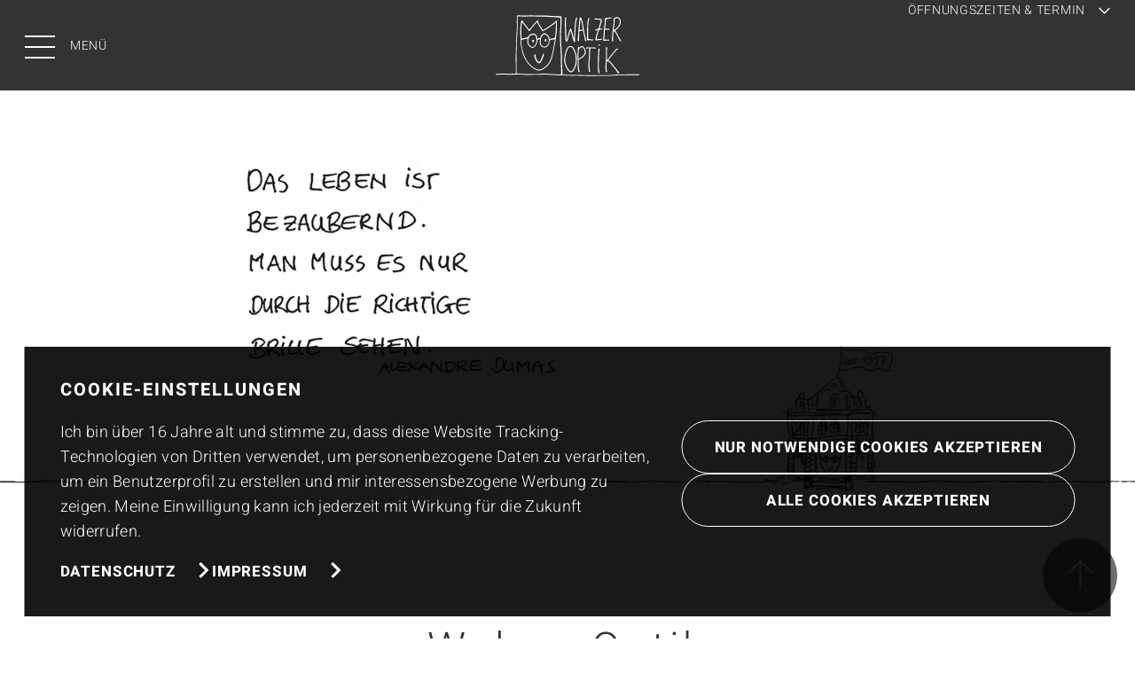

--- FILE ---
content_type: text/html; charset=UTF-8
request_url: https://www.walzer-optik.de/ueber-uns
body_size: 6992
content:
<!doctype html>
<html lang="de">
<head>
<meta charset="UTF-8">
<title>Walzer Optik - Das ist Walzer Optik</title>
<script type="application/ld+json">
{
  "@context": "https://schema.org",
  "@type": "Optician",
  "name": "Walzer Optik",
  "description": "",
  "address": {
	"@type": "PostalAddress",
	"streetAddress": "Wassertorstraße 23",
	"addressLocality": "Isny im Allgäu",
	"addressRegion": "",
	"postalCode": "88316",
	"addressCountry": "DE"
  },
  "geo": {
	"@type": "GeoCoordinates",
	"latitude": 47.6932895,
	"longitude": 10.0402239
  },
  "url": "http://www.walzer-optik.de",
  "telephone": "",
  "openingHoursSpecification": [{"@type":"OpeningHoursSpecification","@dayOfWeek":"Monday","opens":"9:00","closes":"18:00"},{"@type":"OpeningHoursSpecification","@dayOfWeek":"Tuesday","opens":"9:00","closes":"18:00"},{"@type":"OpeningHoursSpecification","@dayOfWeek":"Wednesday","opens":"9:00","closes":"18:00"},{"@type":"OpeningHoursSpecification","@dayOfWeek":"Thursday","opens":"9:00","closes":"18:00"},{"@type":"OpeningHoursSpecification","@dayOfWeek":"Friday","opens":"9:00","closes":"18:00"},{"@type":"OpeningHoursSpecification","@dayOfWeek":"Saturday","opens":"9:00","closes":"13:00"}]
}
</script>
<link rel="shortcut icon" href="favicon.ico" type="image/x-icon">
<link rel="icon" href="favicon.ico" type="image/x-icon">
<meta name="description" content="Walzer Optik: Wir erfüllen Brillenträume. Unsere Augenoptiker beraten Sie freundlich und kompetent">
<meta name="keywords" content="">
<meta name="viewport" content="width=device-width, initial-scale=1">
<script>
			var template_queue = [];
			var cookie_banner = {show: true};
		</script>
<style>
			:root {
				--primary-color: #333333;
				--secondary-color: #6e6e6e;
				--text-transform-value: none;
				--text-color: #333333;
				--text-color-on-primary-color: #ffffff;
				--text-color-on-secondary-color: #ffffff;
			}
		</style>
<!-- Copyright (c) 2000-2021 etracker GmbH. All rights reserved. -->
<!-- This material may not be reproduced, displayed, modified or distributed -->
<!-- without the express prior written permission of the copyright holder. -->
<!-- etracker tracklet 5.0 -->
<script type="text/javascript">
var et_pagename = "Walzer Optik - Das ist Walzer Optik";
var et_areas = "Über uns";
</script>
<script id="_etLoader" type="text/javascript" charset="UTF-8" data-block-cookies="true" data-respect-dnt="true" data-secure-code="jD3IPK" src="//code.etracker.com/code/e.js" async></script>
<!-- etracker tracklet 5.0 end -->
<link type="text/css" rel="stylesheet" media="screen" href="dist/main.css">
<link type="text/css" rel="stylesheet" media="screen" href="dist/font.css">
</head>
<body>
<header id="menu" data-logo-centered>
<div class="skip-links">
<a role="button" class="button tertiary skip-link" aria-label="Zum Hauptinhalt springen" href="#main" tabindex="0">
Zum Hauptinhalt springen
<svg aria-hidden="true" version="1.1" xmlns="http://www.w3.org/2000/svg" xmlns:xlink="http://www.w3.org/1999/xlink" x="0px" y="0px" width="17.8px" height="17.8px" viewBox="0 0 17.8 17.8" xml:space="preserve">
<path fill="none" stroke-width="3" d="M7.8,16.7l7.8-7.8L7.8,1.1"/>
</svg>
</a>
<a role="button" class="button tertiary skip-link" aria-label="Zu Kontakt & Öffnungszeiten" href="#footer" tabindex="0">
Zu Kontakt & Öffnungszeiten
<svg aria-hidden="true" version="1.1" xmlns="http://www.w3.org/2000/svg" xmlns:xlink="http://www.w3.org/1999/xlink" x="0px" y="0px" width="17.8px" height="17.8px" viewBox="0 0 17.8 17.8" xml:space="preserve">
<path fill="none" stroke-width="3" d="M7.8,16.7l7.8-7.8L7.8,1.1"/>
</svg>
</a>
</div>
<div class="buttons">
<button id="menu-toggle" class="menu-toggle" type="button" aria-expanded="false" aria-controls="main-navigation" aria-label="Menü öffnen">
<span class="burger-icon" aria-hidden="true">
<span class="line"></span>
<span class="line"></span>
<span class="line"></span>
</span>
<span class="menu-text">Menü</span>
</button>
<div class="logo"><a role="button" aria-label="Zur Startseite" href="/"><img src="content/logo_1860_img_1768385671_source.svg" width="100" alt="Logo von Walzer Optik" title="Walzer Optik"/></a></div>
<button id="appointment-toggle" type="button" aria-expanded="false" aria-label="Öffnungszeiten & Termin">
<span class="appointment-toggle-text">Öffnungszeiten & Termin</span>
<svg xmlns="http://www.w3.org/2000/svg" width="25.828" height="25.828" viewBox="0 0 25.828 25.828">
<path d="M9664.5,912.293v16.763h16.763" transform="translate(-7477.861 6200.598) rotate(-45)" fill="none" stroke="currentColor" stroke-width="3"/>
</svg>
</button>
</div>
<nav id="main-navigation" class="menu" aria-label="Hauptnavigation" hidden>
<div class="primary-navigation" aria-label="Primäre Navigation">
<ul>
<li><a href="/" tabindex="0">Startseite</a></li>
<li><a href="optometrie">Optometrie</a></li>
<li><a href="brillenstyle">Brillenstyle</a></li>
<li><a href="brillenglaeser">Brillengläser</a></li>
<li><a href="kontaktlinsen">Kontaktlinsen</a></li>
<li><a class="active" href="ueber-uns">Über uns</a></li>
<li><a href="service">Service</a></li>
<li><a target="_blank" href="https://www.wirhelfensehen.de">Wir helfen Sehen</a></li>
</ul>
</div>
<div class="secondary-navigation" aria-label="Sekundäre Navigation">
<ul>
</ul>
</div>
</nav>
</header>
<section class="content" id="main" tabindex="-1" data-headlines-centered data-square-buttons>
<article class="panorama-slider">
<div class="wrapper">
<div class="track">
<div class="slide">
<div class="image">
<picture>
<source srcset="content/article_266158_img_1657875575.webp" type="image/webp">
<source srcset="content/article_266158_img_1657875575_source.jpg" type="image/jpeg">
<img src="content/article_266158_img_1657875575_source.jpg" alt="" title=""/>
</picture>
</div>
<div class="image-mobile">
<picture>
<source srcset="content/article_266158_img_1657875575.webp" type="image/webp">
<source srcset="content/article_266158_img_1657875575_source.jpg" type="image/jpeg">
<img src="content/article_266158_img_1657875575_source.jpg" alt="" title=""/>
</picture>
</div>
</div>
</div>
</div>
<div class="controls">
<div class="buttons-wrapper">
<button class="slider-button prev" aria-label="Voriges Bild" disabled>
<svg version="1.1" xmlns="http://www.w3.org/2000/svg" xmlns:xlink="http://www.w3.org/1999/xlink" x="0px" y="0px" width="48px" height="48px" viewBox="0 0 48 48" style="enable-background:new 0 0 48 48;" xml:space="preserve">
<g transform="translate(-387 -516)">
<g transform="translate(695 2644) rotate(180)">
<g transform="translate(260 2080)">
<circle class="stroke-primary" fill="none" cx="24" cy="24" r="23.5"/>
<circle class="hover" opacity="0.5" cx="24" cy="24" r="24"/>
</g>
</g>
<g transform="translate(1504.5 2736) rotate(180)">
<path fill="none" class="stroke-primary" stroke-width="2" d="M1093.9,2207.2l11.3-11.3l-11.3-11.3"/>
<line fill="none" class="stroke-primary" stroke-width="2" x1="1105.2" y1="2195.9" x2="1080.5" y2="2195.9"/>
</g>
</g>
</svg>
</button>
<button class="slider-button pause" aria-label="Pause">
<svg version="1.1" xmlns="http://www.w3.org/2000/svg" xmlns:xlink="http://www.w3.org/1999/xlink" x="0px" y="0px" width="48px" height="48px" viewBox="0 0 48 48" style="enable-background:new 0 0 48 48;" xml:space="preserve">
<g transform="translate(-591 -516)">
<g transform="translate(-419 -1656)">
<g transform="translate(1318 4300) rotate(180)">
<g transform="translate(260 2080)">
<g transform="rotate(-90 24 24)">
<circle class="stroke-progress" cx="24" cy="24" r="23.5" fill="none" stroke-width="1.5" stroke-linecap="round" stroke-dasharray="147.65" stroke-dashoffset="147.65">
<animate class="panorama-slider-progress-animation" attributeName="stroke-dashoffset" from="147.65" to="0" dur="5s" begin="indefinite" repeatCount="1" restart="always" fill="freeze"/>
</circle>
</g>
<circle class="stroke-primary-pause" fill="none" cx="24" cy="24" r="23.5"/>
<circle class="hover" opacity="0.5" cx="24" cy="24" r="24"/>
</g>
</g>
</g>
<g transform="translate(8 -5207.5)" class="pause-symbol">
<line fill="none" class="stroke-primary" stroke-width="4" x1="612" y1="5757.5" x2="612" y2="5737.5"/>
<line fill="none" class="stroke-primary" stroke-width="4" x1="602" y1="5757.5" x2="602" y2="5737.5"/>
</g>
</g>
<g transform="translate(-727 -516)" class="play-symbol">
<path class="fill-primary" d="M760,540.5l-15,8.5v-17L760,540.5z"/>
</g>
</svg>
</button>
<button class="slider-button next" aria-label="Nächstes Bild">
<svg version="1.1" xmlns="http://www.w3.org/2000/svg" xmlns:xlink="http://www.w3.org/1999/xlink" x="0px" y="0px" width="48px" height="48px" viewBox="0 0 48 48" style="enable-background:new 0 0 48 48;" xml:space="preserve">
<g transform="rotate(180)">
<g transform="translate(-48 -48)">
<circle fill="none" class="stroke-primary" cx="24" cy="24" r="23.5"/>
<circle class="hover" opacity="0.5" cx="24" cy="24" r="24"/>
</g>
</g>
<g transform="translate(48, 48)">
<path fill="none" class="stroke-primary" stroke-width="2" d="M-23.6,-12.8l11.3-11.3l-11.3-11.3"/>
<line fill="none" class="stroke-primary" stroke-width="2" x1="-12.3" y1="-24.1" x2="-37" y2="-24.1"/>
</g>
</svg>
</button>
<div aria-live="polite" class="slider-counter"></div>
</div>
</div>
</article>
<article class="headline grid">
<div class="wrapper">
<h1>Walzer Optik<br><strong>25 Jahre Walzer Optik</strong></h1>
</div>
</article>
<article class="spacer" data-columns-swapped></article>
<article class="image-text grid">
<div class="image"><picture>
<source srcset="content/article_339212_img_1_1751890158.webp" type="image/webp">
<source srcset="content/article_339212_img_1_1751890158.jpg" type="image/jpeg">
<img src="content/article_339212_img_1_1751890158.jpg" alt="" title=""/>
</picture>
</div>
<div class="content">
<div class="text global-text "><p>25 Jahre gibt es WALZER OPTIK in der Alten Post in der Wassertorstraße schon und doch wirkt der Laden so, als wäre er gerade erst eröffnet worden. Und genau mit dieser Begeisterung der ersten Stunde werden Kunden hier auch empfangen.</p><p><br></p><p>„Wir lieben was wir tun!“ betont Sabine, wenn man sie nach dem Erfolgsrezept von Walzer Optik fragt. „Und wir haben einen hohen Anspruch an unsere Arbeit. Vom Erstkontakt zum Kunden bis zur Brillenübergabe wollen wir ein Wohlfühlerlebnis schaffen“.</p></div>
<div class="buttons">
<a role="button" class="button secondary" aria-label="25 Jahre Walzer Optik – Chronik" target="_blank" href="https://www.walzer-optik.de/start-mehr-infos-2">
25 Jahre Walzer Optik – Chronik
<svg aria-hidden="true" version="1.1" xmlns="http://www.w3.org/2000/svg" xmlns:xlink="http://www.w3.org/1999/xlink" x="0px" y="0px" width="17.8px" height="17.8px" viewBox="0 0 17.8 17.8" xml:space="preserve">
<path fill="none" stroke-width="3" d="M7.8,16.7l7.8-7.8L7.8,1.1"></path>
</svg>
</a>
<a role="button" class="button primary external-appointment-tool" aria-label="Jetzt Termin vereinbaren!" target="_blank" href="https://umami-view.app/apps/calendar/booking/c40734e5-666b-4446-a1fb-864120402f3e">
Jetzt Termin vereinbaren!
<svg aria-hidden="true" xmlns="http://www.w3.org/2000/svg" width="24.505" height="24.506" viewBox="0 0 24.505 24.506">
<path d="M0,22.041H9.615V0" transform="translate(16.646) rotate(45)" fill="none" stroke-width="3"></path>
</svg>
</a>
</div>
</div>
</article>
<article class="headline grid" data-color-swapped>
<div class="wrapper">
<h2><strong>Das Team von Walzer Optik</strong></h2>
</div>
</article>
<article class="spacer" data-columns-swapped data-layoutchanged></article>
<article class="three-images-slider" data-color-swapped>
<div class="wrapper">
<div class="track">
<div class="slide">
<div class="image">
<picture>
<source srcset="content/article_266166_img_1751891713.webp" type="image/webp">
<source srcset="content/article_266166_img_1751891713_source.jpg" type="image/jpeg">
<img src="content/article_266166_img_1751891713_source.jpg" alt="Rüdiger Walzer" title=""/>
</picture>
</div>
<h4><strong><strong>Rüdiger Walzer</strong></strong></h4>
<div class="text"><p>Augenoptikermeister, Optometrist, Geschäftsführung</p></div>
<div class="more">
</div>
</div>
<div class="slide">
<div class="image">
<picture>
<source srcset="content/article_266166_img_1751891742.webp" type="image/webp">
<source srcset="content/article_266166_img_1751891742_source.jpg" type="image/jpeg">
<img src="content/article_266166_img_1751891742_source.jpg" alt="Sabine Walzer" title=""/>
</picture>
</div>
<h4><strong><strong>Sabine Walzer<span class="ql-cursor">﻿</span></strong></strong></h4>
<div class="text"><p>Style-Beratung, Geschäftsführung</p></div>
<div class="more">
</div>
</div>
<div class="slide">
<div class="image">
<picture>
<source srcset="content/article_266166_img_1751891750.webp" type="image/webp">
<source srcset="content/article_266166_img_1751891750_source.jpg" type="image/jpeg">
<img src="content/article_266166_img_1751891750_source.jpg" alt="Angela Weiland" title=""/>
</picture>
</div>
<h4><strong><strong>Angela Weiland</strong></strong></h4>
<div class="text"><p>Augenoptikermeisterin</p></div>
<div class="more">
</div>
</div>
<div class="slide">
<div class="image">
<picture>
<source srcset="content/article_266166_img_1751891754.webp" type="image/webp">
<source srcset="content/article_266166_img_1751891754_source.jpg" type="image/jpeg">
<img src="content/article_266166_img_1751891754_source.jpg" alt="Sandra Riedel" title=""/>
</picture>
</div>
<h4><strong><strong>Sandra Riedel</strong></strong></h4>
<div class="text"><p>Augenoptikermeisterin</p></div>
<div class="more">
</div>
</div>
<div class="slide">
<div class="image">
<picture>
<source srcset="content/article_266166_img_1751891757.webp" type="image/webp">
<source srcset="content/article_266166_img_1751891757_source.jpg" type="image/jpeg">
<img src="content/article_266166_img_1751891757_source.jpg" alt="Julian Walzer" title=""/>
</picture>
</div>
<h4><strong><strong>Julian Walzer<span class="ql-cursor">﻿</span></strong></strong></h4>
<div class="text"><p>Augenoptikermeister, Optometrist, Geschäftsführung</p></div>
<div class="more">
</div>
</div>
<div class="slide">
<div class="image">
<picture>
<source srcset="content/article_266166_img_1751891764.webp" type="image/webp">
<source srcset="content/article_266166_img_1751891764_source.jpg" type="image/jpeg">
<img src="content/article_266166_img_1751891764_source.jpg" alt="Tamara Walzer" title=""/>
</picture>
</div>
<h4><strong><strong>Tamara Walzer</strong></strong></h4>
<div class="text"><p>Auszubildende und Sonnenschein</p></div>
<div class="more">
</div>
</div>
<div class="slide">
<div class="image">
<picture>
<source srcset="content/article_266166_img_1751891766.webp" type="image/webp">
<source srcset="content/article_266166_img_1751891766_source.jpg" type="image/jpeg">
<img src="content/article_266166_img_1751891766_source.jpg" alt="Lisa Walzer" title=""/>
</picture>
</div>
<h4><strong><strong>Lisa Walzer</strong></strong></h4>
<div class="text"><p>Empfangsdame, Marketing und Sonnenschein</p></div>
<div class="more">
</div>
</div>
<div class="slide">
<div class="image">
<picture>
<source srcset="content/article_266166_img_1759912958.webp" type="image/webp">
<source srcset="content/article_266166_img_1759912958_source.jpg" type="image/jpeg">
<img src="content/article_266166_img_1759912958_source.jpg" alt="" title=""/>
</picture>
</div>
<h4><strong><strong>Niclas Keil</strong></strong></h4>
<div class="text"><p>Auszubildender</p></div>
<div class="more">
</div>
</div>
</div>
</div>
<div class="controls">
<button class="slider-button prev" aria-label="Vorige Seite" disabled>
<svg version="1.1" xmlns="http://www.w3.org/2000/svg" xmlns:xlink="http://www.w3.org/1999/xlink" x="0px" y="0px" width="48px" height="48px" viewBox="0 0 48 48" style="enable-background:new 0 0 48 48;" xml:space="preserve">
<g transform="translate(-387 -516)">
<g transform="translate(695 2644) rotate(180)">
<g transform="translate(260 2080)">
<circle class="stroke-primary" fill="none" cx="24" cy="24" r="23.5"/>
<circle class="hover" opacity="0.5" cx="24" cy="24" r="24"/>
</g>
</g>
<g transform="translate(1504.5 2736) rotate(180)">
<path fill="none" class="stroke-primary" stroke-width="2" d="M1093.9,2207.2l11.3-11.3l-11.3-11.3"/>
<line fill="none" class="stroke-primary" stroke-width="2" x1="1105.2" y1="2195.9" x2="1080.5" y2="2195.9"/>
</g>
</g>
</svg>
</button>
<button class="slider-button next" aria-label="Nächste Seite">
<svg version="1.1" xmlns="http://www.w3.org/2000/svg" xmlns:xlink="http://www.w3.org/1999/xlink" x="0px" y="0px" width="48px" height="48px" viewBox="0 0 48 48" style="enable-background:new 0 0 48 48;" xml:space="preserve">
<g transform="rotate(180)">
<g transform="translate(-48 -48)">
<circle fill="none" class="stroke-primary" cx="24" cy="24" r="23.5"/>
<circle class="hover" opacity="0.5" cx="24" cy="24" r="24"/>
</g>
</g>
<g transform="translate(48, 48)">
<path fill="none" class="stroke-primary" stroke-width="2" d="M-23.6,-12.8l11.3-11.3l-11.3-11.3"/>
<line fill="none" class="stroke-primary" stroke-width="2" x1="-12.3" y1="-24.1" x2="-37" y2="-24.1"/>
</g>
</svg>
</button>
</div>
</article>
<article class="spacer" data-columns-swapped data-layoutchanged></article>
<article class="headline grid">
<div class="wrapper">
<h2><strong>Impressionen:</strong></h2>
</div>
</article>
<article class="spacer" data-columns-swapped></article>
<article class="three-images grid">
<div class="image">
<picture>
<source srcset="content/article_267175_img_1.webp" type="image/webp">
<source srcset="content/article_267175_img_1_source.jpg" type="image/jpeg">
<img src="content/article_267175_img_1_source.jpg" alt="" title=""/>
</picture>
</div>
<div class="image">
<picture>
<source srcset="content/article_267175_img_2.webp" type="image/webp">
<source srcset="content/article_267175_img_2_source.jpg" type="image/jpeg">
<img src="content/article_267175_img_2_source.jpg" alt="" title=""/>
</picture>
</div>
<div class="image big">
<picture>
<source srcset="content/article_267175_img_3.webp" type="image/webp">
<source srcset="content/article_267175_img_3_source.jpg" type="image/jpeg">
<img src="content/article_267175_img_3_source.jpg" alt="" title=""/>
</picture>
</div>
</article>
<article class="two-columns grid">
<div class="col">
<div class="image"><picture>
<source srcset="content/article_267176_img_1.webp" type="image/webp">
<source srcset="content/article_267176_img_1_source.jpg" type="image/jpeg">
<img src="content/article_267176_img_1_source.jpg" alt="" title=""/>
</picture>
</div>
<div class="text global-text "></div>
<div class="more-button">
</div>
</div>
<div class="col">
<div class="image"><picture>
<source srcset="content/article_267176_img_2.webp" type="image/webp">
<source srcset="content/article_267176_img_2_source.jpg" type="image/jpeg">
<img src="content/article_267176_img_2_source.jpg" alt="" title=""/>
</picture>
</div>
<div class="text global-text "></div>
<div class="more-button">
</div>
</div>
</article>
<article class="headline grid">
<div class="wrapper">
<h2><strong>Sehen Sie sich ruhig um!</strong></h2>
</div>
</article>
<article class="spacer" data-columns-swapped></article>
<article class="headline grid">
<div class="wrapper">
<h2>WIR HELFEN SEHEN<br><strong>Unser Spendenprojekt</strong></h2>
</div>
</article>
<article class="spacer" data-columns-swapped></article>
<article class="text grid">
<div class="wrapper global-text "><p class="ql-align-center">Gutes Sehen ist die Grundlage für Bildung und Weiterentwicklung. Die Idee einen Verein zu gründen entstand aus der Überzeugung Menschen helfen zu wollen, durch uneingeschränktes Sehen, ein eigenständiges Leben zu führen.</p><p class="ql-align-center">Es gibt Millionen von bedürftigen Menschen auf unserem Planeten, die aufgrund unkorrigierter Fehlsichtigkeiten oder unbehandelter Augenleiden dringend Hilfe benötigen.</p><p class="ql-align-center"><br></p><p class="ql-align-center">Wir wollen unseren Teil dazu beitragen!</p></div>
</article>
<article class="text grid">
<div class="wrapper global-text "><p class="ql-align-center">Unterstütze: „Wir helfen sehen“ jetzt!</p></div>
</article>
<article class="button grid" data-centered>
<div class="wrapper">
<a role="button" class="button primary" aria-label="JETZT SPENDEN" target="_blank" href="https://wirhelfensehen.de/">
JETZT SPENDEN
<svg aria-hidden="true" version="1.1" xmlns="http://www.w3.org/2000/svg" xmlns:xlink="http://www.w3.org/1999/xlink" x="0px" y="0px" width="17.8px" height="17.8px" viewBox="0 0 17.8 17.8" xml:space="preserve">
<path fill="none" stroke-width="3" d="M7.8,16.7l7.8-7.8L7.8,1.1"></path>
</svg>
</a>
</div>
</article>
<footer id="footer" tabindex="-1">
<div class="social-media grid">
<div class="social-media-wrapper">
<button id="scrollToTop" class="to-top" aria-label="Seite nach oben">
<svg version="1.1" xmlns="http://www.w3.org/2000/svg" xmlns:xlink="http://www.w3.org/1999/xlink" x="0px" y="0px" width="84px" height="84px" viewBox="0 0 84 84" style="enable-background:new 0 0 84 84;" xml:space="preserve">
<g transform="translate(-1167 -1826)">
<circle class="to-top-background" cx="1209" cy="1868" r="42"/>
<g transform="translate(1196 1898.696) rotate(-90)">
<path fill="none" stroke-width="2" class="to-top-arrow" d="M33.4,0l13.3,13.3L33.4,26.5"/>
<line fill="none" stroke-width="2" class="to-top-arrow" x1="46.7" y1="13.3" x2="15.1" y2="13.3"/>
</g>
</g>
</svg>
</button>
</div>
</div>
<div class="wrapper" id="footer-main">
<div class="inner grid">
<div class="title">Unser Team berät Sie gerne!</div>
<div class="stores">
<details open>
<summary>
<div class="title">
Walzer Optik
</div>
<div class="icon">
<svg xmlns="http://www.w3.org/2000/svg" width="26" height="26" viewBox="0 0 26 26">
<g transform="translate(1074.5 -1196) rotate(90)">
<line y2="26" transform="translate(1209 1048.5)" fill="none" stroke="currentColor" stroke-width="2"/>
<line y2="26" transform="translate(1222 1061.5) rotate(90)" fill="none" stroke="currentColor" stroke-width="2"/>
</g>
</svg>
</div>
</summary>
<div class="content">
<div class="address">
Wassertorstr. 23<br>
88316 Isny
<div class="phone-email">
<a href="tel:+497562912360" class="phone" aria-label="Jetzt anrufen">
<span class="icon">
<svg xmlns="http://www.w3.org/2000/svg" width="20.261" height="20.248" viewBox="0 0 20.261 20.248">
<g transform="translate(-1098.434 264.415)">
<path d="M17.627,31.054l-3.739-1.933a1.235,1.235,0,0,0-1.541.337l-1.373,1.76a13.933,13.933,0,0,1-3.529-2.586,13.643,13.643,0,0,1-2.613-3.59l1.741-1.358a1.235,1.235,0,0,0,.337-1.541L4.987,18.424a1.235,1.235,0,0,0-1.782-.46L.825,19.551A1.852,1.852,0,0,0,0,21.217,12.875,12.875,0,0,0,.29,23.345,17.627,17.627,0,0,0,4.982,31.1a17.632,17.632,0,0,0,7.751,4.692,12.769,12.769,0,0,0,2.136.284,1.851,1.851,0,0,0,1.678-.846L18.1,32.819a1.235,1.235,0,0,0-.471-1.765" transform="translate(1098.936 -280.745)" fill="none" stroke="currentColor" stroke-width="1"/>
<path d="M121.637,16.753A8.927,8.927,0,0,0,113.823,9" transform="translate(996.501 -272.86)" fill="none" stroke="currentColor" stroke-linecap="round" stroke-miterlimit="10" stroke-width="1"/>
<path d="M111.41,50.35a6.682,6.682,0,0,0-5.849-5.8" transform="translate(1004.047 -305.687)" fill="none" stroke="currentColor" stroke-linecap="round" stroke-miterlimit="10" stroke-width="1"/>
<path d="M104.977,83.421a4.006,4.006,0,0,0-3.506-3.479" transform="translate(1007.724 -338.37)" fill="none" stroke="currentColor" stroke-linecap="round" stroke-miterlimit="10" stroke-width="1"/>
</g>
</svg>
</span>
<span class="text"><span>07562 912360</span></span>
</a>
<a href="mailto:info@walzer-optik.de" class="email">
<span class="icon">
<svg version="1.1" xmlns="http://www.w3.org/2000/svg" xmlns:xlink="http://www.w3.org/1999/xlink" x="0px" y="0px" width="20px" height="15px" viewBox="0 0 20 15" style="enable-background:new 0 0 20 15;" xml:space="preserve">
<g transform="translate(-441 -1380)">
<g transform="translate(441 1380)">
<rect y="0" fill="none" width="20" height="15"/>
<rect x="0.5" y="0.5" fill="none" stroke="currentColor" width="19" height="14"/>
</g>
<path fill="none" stroke="currentColor" d="M441.5,1380.5l9.5,7.7l9.5-7.7"/>
</g>
</svg>
</span>
<span class="text"><span>info@walzer-optik.de</span></span>
</a>
</div>
</div>
<div class="opening-hours">
Montag: geschlossen<br/>
Dienstag – Freitag: 9:00 – 12:30 Uhr und 14:00 – 18:00 Uhr<br/>
Samstag: 09:00 – 13:00 Uhr
</div>
</div>
</details>
</div>
</div>
<div class="general-wrapper grid">
<div class="general">
<a href="impressum">Impressum</a>
<a href="datenschutz">Datenschutz</a>
<a href="barrierefreiheit">Barrierefreiheit</a>
</div>
</div>
</div>
</footer>
</section>
<div class="datepicker-overlay" aria-hidden="true"></div>
<div class="datepicker-container" role="dialog" aria-modal="true" aria-labelledby="datepickerTitle" tabindex="-1">
<div class="datepicker-header">
<button type="button" class="datepicker-close-btn" aria-label="Kalender schließen">
<svg xmlns="http://www.w3.org/2000/svg" width="25.456" height="25.456" viewBox="0 0 25.456 25.456">
<g transform="translate(1178.04 -1214.809) rotate(45)">
<line x2="34" transform="translate(27 1692)" fill="none" stroke="currentColor" stroke-width="2"/>
<line x2="34" transform="translate(44 1675) rotate(90)" fill="none" stroke="currentColor" stroke-width="2"/>
</g>
</svg>
</button>
</div>
<div class="datepicker-month-row">
<button type="button" class="prev-month" aria-label="Voriger Monat">
<span class="icon">
<svg xmlns="http://www.w3.org/2000/svg" width="15" height="26" viewBox="0 0 15 26">
<path d="M 13 1 L 2 12 l 11 11" fill="none" stroke="currentColor" stroke-width="3"/>
</svg>
</span>
<span class="text"></span>
</button>
<span id="datepickerTitle" class="current-month" aria-live="polite"></span>
<button type="button" class="next-month" aria-label="Nächster Monat">
<span class="text"></span>
<span class="icon">
<svg xmlns="http://www.w3.org/2000/svg" width="15" height="26" viewBox="0 0 15 26">
<path d="M 2 1 L 13 12 l -11 11" fill="none" stroke="currentColor" stroke-width="3"/>
</svg>
</span>
</button>
</div>
<table class="datepicker-weekdays">
<thead>
<tr>
<th>Mo</th><th>Di</th><th>Mi</th><th>Do</th><th>Fr</th><th>Sa</th><th>So</th>
</tr>
</thead>
</table>
<table class="datepicker-days" aria-label="Kalender">
<tbody></tbody>
</table>
<div class="datepicker-footer">
<button class="primary datepicker-accept-btn" aria-label="Ausgewähltes Datum übernehmen">
Übernehmen
<svg aria-hidden="true" xmlns="http://www.w3.org/2000/svg" width="24.505" height="24.506" viewBox="0 0 24.505 24.506">
<path d="M0,22.041H9.615V0" transform="translate(16.646) rotate(45)" fill="none" stroke-width="3"/>
</svg>
</button>
</div>
</div>
<div class="appointment-popup hidden">
<div class="appointment-popup-content">
<button id="closeAppointmentPopup" type="button" class="close" aria-label="Schließen" tabindex="0">
<svg xmlns="http://www.w3.org/2000/svg" width="25.456" height="25.456" viewBox="0 0 25.456 25.456" aria-hidden="true">
<g transform="translate(1178.04 -1214.809) rotate(45)">
<line x2="34" transform="translate(27 1692)" fill="none" stroke="#fff" stroke-width="2"/>
<line x2="34" transform="translate(44 1675) rotate(90)" fill="none" stroke="#fff" stroke-width="2"/>
</g>
</svg>
</button>
<article class="appointment grid" data-color-swapped>
<div class="headline">
<h3>Wir freuen uns auf Sie!</h3>
</div>
<div class="stores">
<details class="store" open data-store-id="118" data-blocked="290525,090625,031025,251225,261225,010126,030426,060426,010526,140526,250526,031026,251226,261226,010127,260327,290327,010527,060527,170527,031027,251227,261227,010124,290324,310324,010424,010524,090524,190524,200524,300524,031024,251224,261224,010125,180425,200425,210425,010525,080625,190625,050426,240526,040626" data-day-0="" data-day-1="" data-day-2="9,10,11,14,15,16,17" data-day-3="9,10,11,14,15,16,17" data-day-4="9,10,11,14,15,16,17" data-day-5="9,10,11,14,15,16,17" data-day-6="9,10,11" data-day-offset="3" data-reasons="" data-additional-reasons="0">
<summary>
<div class="title">
Walzer Optik
</div>
<div class="icon">
<svg xmlns="http://www.w3.org/2000/svg" width="26" height="26" viewBox="0 0 26 26">
<g transform="translate(1074.5 -1196) rotate(90)">
<line y2="26" transform="translate(1209 1048.5)" fill="none" stroke="currentColor" stroke-width="2"/>
<line y2="26" transform="translate(1222 1061.5) rotate(90)" fill="none" stroke="currentColor" stroke-width="2"/>
</g>
</svg>
</div>
</summary>
<div class="content">
<div class="opening-hours">
<div class="opening-hours-title">Öffnungszeiten</div>
<div class="opening-hours-content">Montag: geschlossen<br/>
Dienstag – Freitag: 9:00 – 12:30 Uhr und 14:00 – 18:00 Uhr<br/>
Samstag: 09:00 – 13:00 Uhr</div>
</div>
<div class="address">
<div class="address-title">Kontakt</div>
<div class="address-content">
Wassertorstr. 23<br>
88316 Isny
<div class="phone-email">
<a href="tel:+497562912360" class="phone" aria-label="Jetzt anrufen">
<span class="icon">
<svg xmlns="http://www.w3.org/2000/svg" width="20.261" height="20.248" viewBox="0 0 20.261 20.248">
<g transform="translate(-1098.434 264.415)">
<path d="M17.627,31.054l-3.739-1.933a1.235,1.235,0,0,0-1.541.337l-1.373,1.76a13.933,13.933,0,0,1-3.529-2.586,13.643,13.643,0,0,1-2.613-3.59l1.741-1.358a1.235,1.235,0,0,0,.337-1.541L4.987,18.424a1.235,1.235,0,0,0-1.782-.46L.825,19.551A1.852,1.852,0,0,0,0,21.217,12.875,12.875,0,0,0,.29,23.345,17.627,17.627,0,0,0,4.982,31.1a17.632,17.632,0,0,0,7.751,4.692,12.769,12.769,0,0,0,2.136.284,1.851,1.851,0,0,0,1.678-.846L18.1,32.819a1.235,1.235,0,0,0-.471-1.765" transform="translate(1098.936 -280.745)" fill="none" stroke="currentColor" stroke-width="1"/>
<path d="M121.637,16.753A8.927,8.927,0,0,0,113.823,9" transform="translate(996.501 -272.86)" fill="none" stroke="currentColor" stroke-linecap="round" stroke-miterlimit="10" stroke-width="1"/>
<path d="M111.41,50.35a6.682,6.682,0,0,0-5.849-5.8" transform="translate(1004.047 -305.687)" fill="none" stroke="currentColor" stroke-linecap="round" stroke-miterlimit="10" stroke-width="1"/>
<path d="M104.977,83.421a4.006,4.006,0,0,0-3.506-3.479" transform="translate(1007.724 -338.37)" fill="none" stroke="currentColor" stroke-linecap="round" stroke-miterlimit="10" stroke-width="1"/>
</g>
</svg>
</span>
<span class="text"><span>07562 912360</span></span>
</a>
<a href="mailto:info@walzer-optik.de" class="email">
<span class="icon">
<svg version="1.1" xmlns="http://www.w3.org/2000/svg" xmlns:xlink="http://www.w3.org/1999/xlink" x="0px" y="0px" width="20px" height="15px" viewBox="0 0 20 15" style="enable-background:new 0 0 20 15;" xml:space="preserve">
<g transform="translate(-441 -1380)">
<g transform="translate(441 1380)">
<rect y="0" fill="none" width="20" height="15"/>
<rect x="0.5" y="0.5" fill="none" stroke="currentColor" width="19" height="14"/>
</g>
<path fill="none" stroke="currentColor" d="M441.5,1380.5l9.5,7.7l9.5-7.7"/>
</g>
</svg>
</span>
<span class="text"><span>info@walzer-optik.de</span></span>
</a>
</div>
</div>
</div>
<div class="form">
<div class="step-1">
<a role="button" class="button primary" aria-label="Jetzt Termin vereinbaren!" target="_blank" href="https://umami-view.app/apps/calendar/booking/c40734e5-666b-4446-a1fb-864120402f3e">
Jetzt Termin vereinbaren!
<svg aria-hidden="true" version="1.1" xmlns="http://www.w3.org/2000/svg" xmlns:xlink="http://www.w3.org/1999/xlink" x="0px" y="0px" width="29px" height="29px" viewBox="0 0 29 29" style="enable-background:new 0 0 29 29;" xml:space="preserve" class="hover-clock">
<g transform="translate(-917 -1140.367)">
<g transform="translate(917 1140.367)">
<circle fill="none" stroke-width="2" cx="14.5" cy="14.5" r="13"></circle>
</g>
<path fill="none" stroke-width="2" d="M931.5,1144.4v11h6"></path>
</g>
</svg>
</a>
</div>
</div>
</div>
</details>
</div>
</article>
</div>
</div>
<div id="mobile-indicator"></div>
<style>
			header .wrapper nav ul li a.active, header .wrapper nav ul li a {
				white-space: nowrap;
			}
			header .wrapper {
		    grid-template-areas:
		        "logo phone appointment"
		        "logo spacer1 spacer2"
		        "logo nav nav"
		        "spacer3 nav nav";
			}
			header .wrapper .phone-button {
				grid-area: phone;
				display: flex;
				justify-content: flex-end;
			}
			header .wrapper .phone-button a{
			    text-decoration:none;
			    color:var(--main-color)
			}
			header .wrapper .phone-button a .btn{
				border: 2px solid #fff;
			    color: #fff;
			    width:90px;
			    height:30px;
			    line-height:28px;
			    text-align:center;
			    text-transform:uppercase;
			    font-size:14px;
			    transition:background .25s,color .25s
			}
			header .wrapper .phone-button a .btn:hover{
				background-color: #6e6e6e;
				color: #fff;
			}
			header .wrapper .appointment-button a .btn {
				border: 2px solid #fff;
				color: #fff;
			}
			header .wrapper .appointment-button a .btn:hover {
			    background-color: #6e6e6e;
			    color: #fff;
			}
			header .wrapper .info-text .content {

			}

			@media only screen and (max-width: 991.98px) {
					header .wrapper {
						grid-template-areas:
						        "logo phone appointment burger"
						        "nav nav nav nav";
					}
					header .wrapper nav {
						width: calc(100% + 80px);
					}
			}

			@media only screen and (max-width: 575.98px) {
				header .wrapper {
					grid-template-areas:
					        "logo logo phone burger"
					        "logo logo appointment burger"
					        "nav nav nav nav";
					grid-template-rows: auto auto auto
				}
				header .wrapper .phone-button {
					justify-content: flex-start;
					margin-bottom: 10px;
				}
			}

		</style>
<script type="text/javascript">
	$(document).ready(function() {
		$('header .wrapper .info-text .content').empty();
		$('<div class="phone-button"><a href="tel:+497562912360"><div class="btn">Anrufen</div></a></div>').insertAfter('.appointment-button');
	});
</script>
<script src="dist/jquery.js"></script>
<script src="dist/main.js"></script>
</body>
</html>


--- FILE ---
content_type: text/css
request_url: https://www.walzer-optik.de/dist/font.css
body_size: -137
content:
/* heebo-regular - latin */
@font-face {
  font-family: 'Heebo';
  font-style: normal;
  font-weight: 400;
  src: local(''),
       url('../fonts/heebo-v15-latin-300.woff2') format('woff2'),
       url('../fonts/heebo-v15-latin-300.woff') format('woff');
}
/* heebo-700 - latin */
@font-face {
  font-family: 'Heebo';
  font-style: normal;
  font-weight: 700;
  src: local(''),
       url('../fonts/heebo-v12-latin-700.woff2') format('woff2'),
       url('../fonts/heebo-v12-latin-700.woff') format('woff');
}

body { font-family: 'Heebo', Helvetica, Arial, sans-serif; }

/* heebo-regular - latin */
@font-face {
  font-family: 'Heebo';
  font-style: normal;
  font-weight: 400;
  src: local(''),
       url('../fonts/heebo-v15-latin-300.woff2') format('woff2'),
       url('../fonts/heebo-v15-latin-300.woff') format('woff');
}
/* heebo-700 - latin */
@font-face {
  font-family: 'Heebo';
  font-style: normal;
  font-weight: 700;
  src: local(''),
       url('../fonts/heebo-v12-latin-700.woff2') format('woff2'),
       url('../fonts/heebo-v12-latin-700.woff') format('woff');
}

h1, h2 { font-family: 'Heebo', Helvetica, Arial, sans-serif; }



--- FILE ---
content_type: image/svg+xml
request_url: https://www.walzer-optik.de/content/logo_1860_img_1768385671_source.svg
body_size: 30205
content:
<?xml version="1.0" encoding="UTF-8"?>
<svg id="Ebene_1" xmlns="http://www.w3.org/2000/svg" version="1.1" viewBox="0 0 103.34 48.12">
  <!-- Generator: Adobe Illustrator 30.1.0, SVG Export Plug-In . SVG Version: 2.1.1 Build 136)  -->
  <path d="M44.11,6.79c-.02-.26-.3-.37-.49-.21-.16.15-.31.31-.47.46-.31.3-.59.63-.93.9-.75.59-1.52,1.15-2.29,1.71-.65.47-1.3.92-1.97,1.36-.75.5-1.51.98-2.28,1.45-.47.28-.96.54-1.45.78-.26.13-.33.1-.45-.13-.57-1.05-1.3-1.99-1.94-2.99-.3-.47-.59-1.07-.84-1.57-.35-.9-.47-.9-.52-1.98.01-.06,0-.13,0-.19-.03-.15-.18-.21-.3-.13-.05.04-.09.1-.13.15-.61.65-1.22,1.29-1.83,1.94-.39.42-.78.85-1.15,1.28-.5.57-.98,1.16-1.47,1.74-.39.47-.78.94-1.18,1.41-.08.1-.18.17-.3.29-.24-.3-.44-.57-.65-.83-.49-.61-.98-1.22-1.46-1.84-.44-.57-.85-1.16-1.31-1.71-.38-.45-.77-.88-1.03-1.41-.09-.19-.19-.37-.29-.55-.13-.23-.21-.32-.46-.27-.2.04-.26.12-.41.3-.08.34-.19.7-.25,1.07-.15.9-.36,1.79-.4,2.71-.04.93-.15,1.85-.17,2.78-.01,1.03.07,2.06.09,3.09.02,1.26.04,2.51.02,3.77-.01,1.04.1,2.06.2,3.09.07.71.2,1.42.31,2.13.05.32.1.65.17.96.17.75.39,1.49.54,2.25.2,1,.43,1.99.82,2.94.15.37.31.74.47,1.12.15.35.28.71.46,1.03.31.56.64,1.1.98,1.64.33.53.63,1.08,1,1.58.49.66,1.02,1.29,1.55,1.93.14.17.32.31.49.45.3.25.62.47.93.72.5.41.97.87,1.5,1.25.86.62,1.78,1.13,2.86,1.3.7.1,1.38.11,2.07-.02,1.07-.2,1.99-.75,2.85-1.35.99-.7,1.95-1.46,2.74-2.39.44-.51.86-1.02,1.14-1.64.11-.25.26-.48.39-.73.21-.39.41-.79.62-1.18.32-.62.5-1.29.7-1.95.16-.51.28-1.03.4-1.56.17-.74.29-1.49.48-2.22.28-1.05.45-2.12.6-3.2.08-.54.16-1.09.27-1.63.22-1.1.46-2.2.68-3.3.07-.36.13-.72.2-1.08.01-.06.02-.14.06-.18.1-.46.07-.69.07-.77.07-.72.15-1.43.23-2.15.12-1.07.27-2.13.36-3.2.09-1.06.12-2.12.15-3.18.02-.57-.03-1.15-.03-1.73,0-.52.02-1.05.03-1.57,0-.25.05-.5.03-.74M42.61,20.39v.05c-.07.37-.13.73-.19,1.08-.13.69-.28,1.43-.45,2.27-.05.24-.1.48-.16.72-.09.38-.18.77-.24,1.16-.06.37-.11.74-.16,1.1-.04.35-.09.71-.15,1.06-.06.36-.15.73-.24,1.09-.04.18-.09.36-.13.55-.07.3-.13.6-.2.91-.14.63-.28,1.28-.43,1.92-.09.36-.22.73-.34,1.09l-.15.42c-.12.34-.24.7-.39,1.03-.15.32-.31.63-.47.94-.12.23-.24.46-.36.69-.29.6-.62,1.1-.99,1.54-.07.08-.14.17-.21.25-.42.51-.86,1.03-1.42,1.41-.23.16-.46.34-.69.56-.48.45-1.07.75-1.64,1.03-.15.08-.31.16-.46.24-.73.39-1.48.54-2.22.46-.12-.01-.23-.02-.36-.03-.18-.01-.36-.03-.53-.06-.84-.15-1.67-.55-2.6-1.24l-.23-.17c-.33-.24-.66-.49-.97-.75l-.31-.27c-.56-.49-1.15-1-1.66-1.56-.88-.96-1.47-1.77-1.92-2.62-.23-.43-.49-.86-.74-1.27-.12-.19-.24-.39-.37-.6-.05-.08-.1-.16-.13-.24-.1-.26-.2-.52-.3-.79-.2-.52-.4-1.07-.63-1.59-.24-.55-.38-1.15-.51-1.73-.07-.32-.15-.64-.24-.96-.16-.55-.29-1.16-.43-1.89-.03-.16-.06-.32-.09-.49-.13-.68-.26-1.38-.3-2.08-.02-.42-.08-.84-.13-1.25-.03-.23-.06-.47-.08-.71-.02-.22-.03-.44-.05-.67,0-.08,0-.16-.01-.24.35-.24.77-.4,1.36-.52.42-.08.84-.16,1.27-.24.39-.07.78-.14,1.16-.22.23-.04.45-.1.69-.15l.11-.03v.06s.08,0,.08,0h-.08c-.02.21-.04.4-.07.58-.12.71-.11,1.45.02,2.27.11.7.34,1.3.7,1.8.37.53.85,1.11,1.54,1.48l.11.06c.42.22.85.45,1.38.4.59-.05,1.08-.3,1.47-.73.55-.61.92-1.15,1.19-1.71.38-.81.79-1.76.73-2.82q-.02-.32.32-.43c.26-.08.51-.18.77-.27.14-.05.28-.1.41-.15.14-.05.27-.06.39-.04l-.03.28c-.04.36-.08.71-.12,1.07,0,.05-.01.09-.02.15-.02.14-.04.28-.03.43.07.75.15,1.42.45,2.04.12.25.29.47.46.68.08.1.17.21.25.32.31.44.76.72,1.37.83.42.08.87.15,1.34.1.53-.06,1.03-.31,1.57-.79.39-.34.79-.74,1.03-1.26.48-1.04.71-2.01.68-2.95,0-.07,0-.15,0-.23,1.31-.34,2.59-.53,3.78-.69.01,0,.03,0,.06,0l-.05.29ZM23.49,20.41c.01-.38.08-.75.23-1.1.28-.63.59-1.25,1.08-1.75.3-.31.66-.46,1.08-.58.38-.13.31-.13.66-.19.69-.11,1.21.2,1.58.3.4.11.61.33.75.74.25.69.3,1.4.39,2.11.03.2.16,1.06.14,1.36-.09,1.2-.52,2.26-1.27,3.19-.19.23-.36.48-.58.69-.29.28-.64.49-1.05.45-.32-.03-.65-.12-.92-.28-.73-.44-1.31-1.03-1.71-1.79-.25-.47-.4-.98-.42-1.5-.02-.55.03-1.09.05-1.64ZM32.68,19.38c.3-.93.77-1.81,1.47-2.52.52-.52.99-.55,1.61-.14.05.03,1.04.52,1.35.91.19.24.35.49.52.74.24.38.41.78.46,1.24.05.49.11.99.16,1.48,0,1-.25,1.93-.76,2.77-.43.72-1.04,1.28-1.89,1.48-.39.09-.79.09-1.2-.01-.35-.09-.68-.17-.92-.44-.54-.6-.94-1.27-1.09-2.09-.21-1.17-.07-2.31.28-3.41ZM43.24,13.32c-.15,1.86-.35,3.79-.61,5.76l-.49.1c-.56.11-1.1.22-1.65.34-.34.07-.68.15-1.01.23-.19.04-.38.09-.57.13-.1-.92-.52-1.68-.96-2.36-.32-.48-.72-.85-1.23-1.12-.12-.06-.24-.15-.36-.24-.06-.05-.13-.09-.19-.14-.3-.21-.67-.3-1.05-.3-.52,0-1.04.19-1.4.54-.64.64-1.07,1.39-1.4,2.04-.13.25-.24.52-.35.79-.01.04-.03.07-.04.11-.29-.05-.55.05-.75.12l-.06.02c-.36.13-.74.24-1.1.35h-.02s-.01-.06-.02-.09c-.05-.28-.09-.54-.12-.8-.06-.68-.33-1.28-.57-1.78-.12-.25-.33-.42-.6-.48-.1-.02-.21-.08-.33-.14-.12-.06-.25-.12-.38-.16-.14-.04-.19-.06-.28-.11-.05-.02-.11-.05-.19-.09-.39-.16-.94-.1-1.31,0-.2.03-.35.09-.48.13-.07.03-.14.05-.21.07-.51.13-.93.41-1.32.87-.37.43-.68.9-.97,1.36l-.03.05c-.04.06-.07.09-.18.12-.19.05-.37.09-.55.14-.44.11-.89.23-1.34.32-.33.07-.68.12-1.02.17-.26.04-.53.08-.8.13-.21.04-.41.09-.61.15-.06.02-.13.04-.19.05,0-.02,0-.04,0-.06-.01-.3-.03-.58-.03-.87,0-.84,0-1.68,0-2.51,0-.77,0-1.55,0-2.32,0-.13-.01-.24-.03-.36-.01-.11-.02-.21-.02-.3.01-1.8.17-3.27.49-4.64.06-.27.12-.53.18-.77.16.26.29.39.41.51.07.07.14.14.22.25.19.24.38.49.56.73.14.18.27.36.41.54.26.34.52.67.78,1,.4.51.8,1.02,1.19,1.53.17.23.35.47.51.7.14.2.28.4.43.59.08.11.17.19.26.27.04.04.08.07.13.12l.26.25.23-.28c.07-.08.14-.16.2-.24.15-.18.29-.34.42-.54.63-.96,1.38-1.92,2.43-3.11.59-.67,1.21-1.33,1.8-1.97l.13-.13c.08-.08.22-.19.37-.3.01,0,.03-.02.04-.03,0,.02.01.03.02.05.03.09.06.17.09.24.55,1.35,1.12,2.38,1.82,3.33.65.87,1.17,1.8,1.6,2.59.04.06.08.13.14.19.04.04.09.07.12.1.01,0,.03.02.05.03l.16.12.18-.09c.06-.03.11-.06.17-.08.14-.07.28-.14.42-.22.25-.15.5-.3.76-.45.75-.45,1.52-.91,2.27-1.39.59-.38,1.17-.8,1.73-1.2.27-.2.55-.39.82-.58.2-.14.41-.28.61-.42.41-.28.83-.56,1.23-.87.38-.29.74-.61,1.09-.91.06-.05.12-.1.17-.15,0,.49,0,.97.01,1.44.02,1.35.03,2.62-.07,3.92Z" fill="#fff"/>
  <path d="M152.69,45.43c-.02-.16-.16-.32-.28-.41-.1-.07-.21-.1-.31-.07-.08.02-.14.06-.19.13-.28.08-2.19.13-5.68.15-.39,0-.56,0-.59,0l-.29.02c-.34.02-.67.04-1.01.06-.22.01-.45.03-.67.05-.41.03-.83.06-1.24.08-.48.02-.96.02-1.43.02-.19,0-.38,0-.57,0-.33,0-1.41,0-2.65,0-1.93,0-4.12,0-4.63.02-.33,0-.67.02-1,.03-.53.02-1.08.04-1.62.04-.76-.01-2.68,0-4.91,0-4.29.01-10.17.03-11.65-.07-.21-.01-3.53-.02-7.39-.02-5.2,0-11.66-.01-11.93-.05-.36-.05-.74,0-1.1.05-.09.01-.17.02-.26.03-.98.11-2.01.16-3.16.14-.38,0-.76-.02-1.13-.03-.5-.02-1.02-.04-1.54-.04-.48,0-1.08,0-1.63.12-.9.19-1.83.24-2.73.28-.33.02-.67.03-1.01.05-.6.04-1.22.03-1.81,0-.26,0-.51-.01-.77-.02-.1,0-.21,0-.31-.01-.14,0-.29-.02-.44-.01-.51.01-1.02.03-1.53.05-.77.02-1.57.05-2.35.07-.52.01-1.05,0-1.56,0-.24,0-.47,0-.71-.01h-.68c-.52-.01-1.04-.02-1.55-.02-.4,0-.8,0-1.19,0-.59,0-1.19,0-1.79,0-.53,0-1.06-.02-1.58-.04-.47-.01-.94-.03-1.4-.04-1.02-.02-2.06-.02-3.06-.03h-.98c-.42-.01-.84,0-1.25-.01-.26,0-.52,0-.78-.01-.45,0-.92-.02-1.37-.02-.35,0-.71.01-1.05.02-.37.01-.76.02-1.13.02h0c-.26,0-.53-.02-.79-.04-.19-.01-.38-.03-.57-.04-.55-.02-1.1-.04-1.65-.05-.3,0-.6-.02-.89-.03h-.43c-.46-.03-.94-.04-1.41-.06-.26-.01-.53-.04-.79-.06-.09,0-.18-.02-.26-.02,0-.04-.01-.08-.02-.12-.02-.14-.04-.26-.04-.39,0-.54,0-1.07,0-1.61,0-.36,0-.73,0-1.09v-.08c0-.37,0-.76-.02-1.14-.02-.35-.04-.71-.07-1.06-.04-.63-.09-1.27-.1-1.91,0-.21-.02-.41-.04-.61-.02-.3-.05-.6-.03-.9.05-.97.05-1.96.04-2.91,0-.21,0-.42,0-.63,0-.34-.02-.68-.04-1.01-.01-.19-.02-.38-.03-.57,0-.25-.02-.49-.02-.74-.01-.45-.02-.92-.06-1.39-.03-.44-.07-.88-.11-1.32-.04-.48-.09-.98-.12-1.46-.03-.55-.05-1.12-.07-1.66-.01-.4-.02-.8-.04-1.2-.02-.37-.04-.74-.06-1.11-.03-.42-.06-.86-.07-1.29-.04-1.1-.07-2.23-.1-3.31l-.03-1.16c0-.29-.02-.6,0-.89.02-.43.05-.86.08-1.28.02-.28.04-.56.05-.84,0-.16.01-.32.02-.49,0-.14,0-.28.01-.42.02-.41.04-.82.07-1.23.05-.83.1-1.69.11-2.54.02-1.18.02-2.38.01-3.55,0-.49,0-.99,0-1.49.02-.04.03-.1,0-.2-.04-.14-.29-.66-.54-.62-.45.03-.46.03-.93,0-.23-.02-.46-.04-.69-.07-.47-.06-.95-.11-1.43-.08h-.13c-.23.02-.46.04-.68.03-.54-.02-1.09-.05-1.61-.08-.25-.01-.49-.03-.74-.04-.1,0-.2,0-.3-.01-.16,0-.32-.01-.48-.02-.29-.02-.59-.05-.88-.07-.57-.05-1.16-.1-1.75-.13-.77-.03-1.55-.04-2.31-.05-.33,0-.66,0-.99-.01h-.47c-.39-.01-.78-.02-1.17-.03-.08,0-.16,0-.24-.02-.1,0-.2-.02-.31-.02-.34,0-.69,0-1.03.01-.52,0-1.07.01-1.6,0-.7,0-1.39-.02-2.09-.03-.71-.01-1.41-.02-2.12-.03-.27,0-.53.02-.79.03-.18.01-.36.02-.54.03-.83.03-1.53.04-2.24.05-.53,0-1.06,0-1.58,0-.21,0-.41,0-.62,0-.14,0-.28,0-.43,0-.24-.01-.43-.03-.62-.04-.04,0-.07-.01-.11-.02-.05-.01-.11-.02-.17-.03-.17,0-.35-.01-.52-.02-.33,0-.66-.02-.99-.04-.26-.02-.49.02-.74.15l-.06.03-.02.2c0,.09-.02.18-.02.27,0,.2-.02.39-.02.59-.01.26-.02.52-.03.78-.02.32-.03.64-.05.96-.04.66-.07,1.35-.09,2.02,0,.29.01.57.03.85.01.21.03.43.03.64,0,.8,0,1.62,0,2.42v.02c0,.33-.02.69-.04,1.05-.02.25-.04.51-.06.76-.02.28-.05.56-.06.84-.01.21-.02.42-.03.63,0,.2-.01.39-.02.59-.03.59-.07,1.19-.11,1.78-.03.48-.06.96-.09,1.43,0,.1,0,.21,0,.31,0,.15,0,.29-.02.43-.12,1.03-.18,2.12-.17,3.54,0,.89-.02,1.8-.05,2.68v.37c-.04,1.05-.08,2.11-.12,3.16l-.04,1.27s0,.08,0,.13c0,.1,0,.2-.02.3-.1.83-.08,1.67-.06,2.48.01.44.02.9.01,1.35,0,.36,0,.73.03,1.09.01.26.02.53.03.79,0,.69,0,1.39,0,2.06,0,.33,0,.67,0,1v.67c0,.8,0,1.6,0,2.4,0,.26,0,.52.01.78,0,.28.01.55.02.83,0,.12-.01.24-.03.38,0,.04,0,.07-.01.11-.06.01-.12.03-.16.05-.04.02-.09.04-.11.03-.13-.02-.25,0-.37.03-.09.02-.18.04-.26.03-.94-.09-1.89-.04-2.81.02-.17,0-.34.02-.5.03-.56.03-1.02.03-1.44,0-.26-.02-.53-.05-.79-.07-.91-.09-1.85-.18-2.79-.13-.13,0-.26,0-.39,0-.17,0-.35,0-.52.01-.87.09-1.65.16-2.45.13-.72-.02-1.43-.02-2.17,0-.39,0-.78.02-1.17.03-.4.01-.79.02-1.19.03-.65,0-1.29,0-1.94,0-.35,0-.69,0-1.04,0-.25,0-.49,0-.74,0-.44,0-.89,0-1.33,0-.22,0-.45-.01-.66-.02-.21-.01-.42-.02-.63-.02-.11,0-.22.01-.32.03-.11.01-.2.03-.3.02-.15,0-.31-.01-.46-.02-.62-.03-1.27-.05-1.91,0-.09,0-.18.04-.26.07-.08.03-.16.07-.23.06-.06,0-.14-.04-.22-.07-.1-.05-.21-.09-.34-.09-.16,0-.31,0-.47.02-.18,0-.37.01-.55.02-.28,0-8.36,0-8.41,0h-.12s0,.63,0,.63h.11c.27.03,8.29.06,8.46.06h0c.76,0,1.75-.01,2.74-.04.33,0,.67,0,.99,0,.47.01.96.02,1.44-.02.56-.04,1.13-.03,1.69-.02.26,0,.51.01.77.01h.47c.54,0,1.07,0,1.61,0,.45,0,.9,0,1.35-.01.48,0,.96-.01,1.44-.01.47,0,.94,0,1.42,0,.78,0,1.6,0,2.4-.01.53,0,1.06-.04,1.58-.06.39-.02.8-.04,1.2-.05.47-.01,1.03-.03,1.6,0,.33.02.66.06.99.09.38.04.78.08,1.17.1.77.03,1.53.02,2.37,0,.33,0,.67-.03.99-.06.65-.05,1.31-.1,1.96,0,.25.04.49-.01.73-.07.17-.04.34-.07.5-.08.08,0,.16,0,.24-.01.09,0,.18-.01.26-.01.34.01.69.03,1.03.05.23.01.46.02.69.03.33.02.67.03,1,.04.3.01.61.03.91.04.1,0,.2,0,.3.01.26,0,.53.02.79.05.92.11,1.84.16,2.75.15h.05c.58,0,1.17-.01,1.76-.03.37-.01.75-.03,1.12-.04.52-.02,1.06-.04,1.59-.05.25,0,.51,0,.76.01.24,0,.49.02.74.02.83-.01,1.68-.04,2.49-.07h.22c.35-.02.69-.04,1.03-.05.17,0,.33-.02.5-.02l.35-.02c.29-.01.6-.03.9-.04.09,0,.17,0,.27.02.13.01.27.03.41,0,.7-.09,1.41-.02,2.1.05.11.01.23.02.34.03.62.06,1.25.12,1.89.12.58,0,1.21.04,1.91.1.14.01.28.03.42.04.4.04.81.09,1.23.08.07,0,.15,0,.23.01h.07c.2.02.41.04.61.06.44.04.9.08,1.34.1.44.02.89.03,1.32.05.2,0,.4,0,.6.02.01,0,.03,0,.04,0,.04,0,.1.01.15,0,.27-.08.55-.07.85-.05.13,0,.26.01.39.01.32,0,.65.02.97.04.33.02.68.04,1.02.04.34,0,.7.02,1.04.04.31.02.63.04.95.04.32,0,.64.02.96.04.43.03.87.05,1.32.03.4-.02.84-.03,1.32-.04.14,0,.29,0,.43-.01.48-.01.97-.02,1.45-.01.34,0,.69.03,1.02.05.29.02.6.04.89.05.38.01.77.01,1.14.01.21,0,.42,0,.63,0h.42c.47,0,.95,0,1.42.03.34.01.68.03,1.02.05.5.03,1.02.06,1.53.06.07,0,.13,0,.2,0,.48,0,.97-.02,1.44-.03.38-.01.77-.02,1.16-.03.22,0,.45.01.67.02.21.01.42.02.63.02.27,0,.55-.01.82-.02.22,0,.45-.02.67-.02.29,0,.59,0,.88,0,.16,0,.33,0,.49,0,.28,0,.56,0,.83,0,.74,0,1.51.01,2.27,0,.24,0,.48-.03.71-.05.23-.02.46-.04.69-.05.53,0,1.07,0,1.59,0,.41,0,.83,0,1.24,0,.71,0,1.43-.02,2.13-.03h.27c.18,0,.37-.02.55-.03.1,0,.21-.01.31-.02.17,0,.35-.01.52-.02.36-.01.73-.02,1.09-.05.36-.03.72-.07,1.06-.11.53-.06,1.08-.12,1.63-.15.48-.02.97,0,1.44.02.27.01.55.02.83.03.22,0,.45,0,.66-.02.11,0,.22-.01.33-.02l2.55-.09c.7-.03,19.47-.07,19.84-.07h0c.38,0,.77.02,1.15.03.34.01.69.03,1.03.03.82,0,11.5,0,12.28-.02.19,0,.37-.01.56-.02.24-.01.49-.02.73-.02.31,0,.63.01.93.03.4.01.81.03,1.22.03.41,0,1.18,0,2.11-.02,2.41-.02,6.05-.04,7.13-.07.74-.02,1.54-.04,2.59-.08.63-.02,1.25-.06,1.77-.09.14,0,1.67-.02,3.15-.03,1.72-.02,3.49-.03,3.65-.04.16-.01.28-.06.35-.14.04-.04.08-.12.06-.23M47.13,45.73c-.49-.28-.98-.16-1.46-.18-.79-.03-1.58-.06-2.37-.11-.54-.03-1.08-.12-1.62-.15-.79-.04-1.58-.04-2.37-.09-.61-.04-1.21-.12-1.82-.18-.31-.03-.62-.06-.93-.06-1,0-2,0-3,.03-.6.01-1.19.04-1.79.07-.26.01-.52.04-.77.07-.9.12-1.81.04-2.72.04-.97,0-1.94.07-2.91.09-.8.02-1.61.04-2.41.02-.71-.02-1.42-.09-2.13-.13-.48-.03-.96-.05-1.44-.08-.21-.01-.41-.06-.61-.06-.26-.01-.52,0-.77,0-.68-.03-1.37-.06-2.05-.09-.05,0-.11,0-.15-.02-.24-.14-.48-.12-.79-.04,0-.49,0-.93,0-1.38,0-.44.02-.88.02-1.31,0-.49.02-.98,0-1.47,0-.47-.05-.93-.05-1.4,0-.57.05-1.13.05-1.7,0-.51-.06-1.01-.07-1.52-.01-.62,0-1.24-.01-1.86,0-.36-.02-.72-.02-1.08,0-.69.02-1.37.03-2.06,0-.23,0-.47.02-.7.05-1.68.11-3.37.16-5.05.03-1.1.02-2.19.05-3.29.03-.88.11-1.76.16-2.63.02-.29.01-.57.03-.86.07-.99.14-1.99.2-2.98.03-.46.01-.93.04-1.39.03-.54.08-1.08.12-1.62.01-.19.02-.39.01-.58,0-1.1-.02-2.2-.02-3.3,0-.82,0-1.65.02-2.47.03-.91.1-1.82.15-2.78.39.02.73.04,1.07.06.06,0,.13.03.19.03.9.05,1.81.07,2.71.15,1.08.09,2.14-.12,3.22-.08.71.02,1.42-.05,2.14-.06.67,0,1.35.03,2.02.05.61.01,1.22.02,1.82.03.38,0,.75.03,1.13.05.13,0,.26.01.39,0,.6-.08,1.19,0,1.78.06.08,0,.15,0,.23,0,.7-.02,1.4-.08,2.1-.04,1.15.07,2.3.08,3.45.2,1.07.11,2.15.08,3.22.13.24,0,.48.06.73.07.48.02.96.01,1.43.04.44.03.87.09,1.31.13.32.03.64.05.97.07.35.02.48.1.58.44.17.59.19,1.2.18,1.81-.01,1.11-.02,2.23-.03,3.34,0,.48.03.96,0,1.43-.03.53-.1,1.06-.15,1.58-.01.1-.02.21-.03.31-.04.95-.09,1.89-.1,2.84-.02.92,0,1.84,0,2.76,0,.6,0,1.19.02,1.79.02.57.06,1.14.08,1.71.03.69.05,1.37.08,2.06.04.69.09,1.37.14,2.05,0,.06.02.13.03.19.05.83.1,1.65.15,2.48.06,1.18.14,2.36.18,3.53.02.68-.04,1.37-.01,2.05.03.69-.03,1.37-.03,2.06,0,.45.05.9.08,1.35,0,.09.03.18.01.27-.12.72.06,1.44.06,2.16,0,.47.02.93.03,1.4.01.53.02,1.06.02,1.59,0,.41-.01.83-.01,1.24,0,.22.02.44.03.66,0,.09,0,.17-.01.33Z" fill="#fff"/>
  <path d="M56.72,22.1c-.23,0-.4-.13-.48-.35-.22-.67-.43-1.34-.64-2.01l-.03-.09c-.08-.24-.16-.49-.22-.74-.12-.43-.24-.86-.36-1.29-.25-.89-.5-1.81-.77-2.71-.08-.27-.2-.52-.32-.79-.02-.05-.04-.1-.07-.14-.05.1-.1.21-.13.31l-.13.4c-.26.81-.54,1.64-.78,2.47-.19.65-.37,1.31-.53,1.96-.06.24-.13.48-.19.72-.03.1-.04.19-.05.28-.02.45-.2.85-.38,1.23l-.02.05c-.13.29-.42.34-.53.36-.29.05-.41-.21-.46-.33v-.03c-.22-.46-.44-1-.45-1.6-.01-.79-.03-1.55-.06-2.27-.01-.26-.03-.52-.05-.77-.02-.25-.04-.5-.05-.75-.01-.34-.02-.68-.03-1.01,0-.28-.01-.56-.02-.84-.01-.39-.03-.77-.05-1.16-.03-.6-.06-1.22-.07-1.83-.03-1.03-.03-2.04-.02-2.99,0-.75.04-1.52.07-2.26,0-.24.02-.48.03-.72,0-.18.02-.38.06-.57.03-.16.12-.29.18-.38.08-.1.25-.17.38-.13.12.04.23.2.23.33,0,.2-.01.41-.04.68-.02.21-.05.43-.08.64-.05.4-.1.81-.12,1.22-.04.89-.05,1.8-.03,2.7.01.6.05,1.22.08,1.81.02.44.05.88.07,1.32.01.32.01.64.02.96,0,.32,0,.65.02.97.02.44.05.89.08,1.32.02.3.04.61.06.91.02.41.04.81.06,1.22.02.43.04.86.06,1.29.02.28.04.57.07.84l.03.28c0,.09.02.12.03.12,0,0,.01,0,.03,0,.03,0,.04,0,.07-.13.16-.73.33-1.46.51-2.18.08-.32.17-.64.26-.95l.04-.15c.04-.15.09-.3.14-.45.04-.14.09-.28.13-.41.05-.17.1-.34.14-.51.08-.3.17-.61.27-.91.13-.4.27-.8.4-1.18.06-.16.11-.32.17-.49l.04-.11c.03-.1.07-.21.11-.31l.02-.05c.08-.19.18-.42.47-.52l.07-.02.38.21.02.07c.03.15.06.29.09.43.06.29.12.57.21.83.38,1.05.69,2.1.93,3.13.11.46.24.92.38,1.36.06.19.11.37.16.56.07.26.14.48.2.7,0-.52.05-1.03.1-1.53.03-.28.06-.56.07-.85.02-.36.03-.72.05-1.08.01-.33.02-.67.04-1,.02-.35.06-.71.09-1.05.02-.17.04-.34.05-.51,0-.07,0-.15,0-.22,0-1.19.09-2.47.3-4.13.04-.28.07-.57.1-.85.08-.66.16-1.33.27-2,.08-.45.21-.89.34-1.32.05-.16.09-.31.14-.47.07-.25.24-.4.5-.44l.12-.02.05.11c.12.27.08.51.03.66-.47,1.6-.71,2.84-.78,4.03-.02.24-.05.47-.08.7-.02.16-.05.32-.06.47-.05.47-.1.98-.15,1.6-.03.39-.06.8-.08,1.21-.05.89-.09,1.78-.13,2.67l-.04.77c-.04.72-.07,1.46-.1,2.2,0,.25,0,.5,0,.74,0,.16,0,.31,0,.47,0,.07,0,.15-.01.22,0,.08-.01.16-.01.24.01.3.03.6.05.89v.19s.02.05.02.07c.01.05.02.12.01.2-.05.29-.19.44-.43.46-.02,0-.03,0-.05,0" fill="#fff"/>
  <path d="M65.18,20.94l-.05-.22c-.12-.51-.23-1.02-.36-1.53-.03-.12-.07-.25-.1-.37-.04-.13-.08-.26-.11-.38-.19-.81-.33-1.47-.46-2.07l-.07-.34c-.15-.72-.31-1.46-.44-2.19-.12-.67-.23-1.35-.33-2.02-.04-.28-.09-.56-.13-.85-.03-.17-.06-.34-.08-.51-.06-.39-.13-.79-.18-1.18-.15-1.22-.44-2.48-.9-3.96-.21-.67-.33-.78-.93-1.05-.09-.04-.23-.09-.36-.02-.14.08-.16.25-.17.3-.04.26-.07.52-.11.77-.03.26-.07.51-.1.77-.08.59-.16,1.2-.23,1.8-.15,1.32-.28,2.64-.37,3.63-.04.47-.07.9-.06,1.31,0,.14-.03.28-.07.43-.06.26-.13.56,0,.88,0,0,0,.01,0,.02,0,.03-.01.05-.01.08-.02.25-.03.49-.05.74-.04.53-.07,1.07-.12,1.61-.04.41-.08.81-.12,1.22-.05.5-.11,1.01-.15,1.52-.04.47-.04.95-.04,1.42v.24c0,.13.05.31.16.41.1.09.24.14.37.14.03,0,.05,0,.07,0,.17-.03.26-.24.29-.35.02-.09.01-.18,0-.26,0-.03,0-.06,0-.1,0-.16,0-.31-.01-.47-.01-.36-.02-.73,0-1.09.03-.61.08-1.24.12-1.84.03-.39.06-.78.08-1.17.02-.35.04-.7.05-1.05,0-.22.02-.45.03-.67,0-.12.02-.24.03-.36v-.04s2.62-.37,2.62-.37c0,0,0,0,0,0,.09.47.18.94.27,1.4.18.93.36,1.89.55,2.83.06.3.13.6.2.89.14.56.28,1.15.34,1.73.02.19.05.42.14.61.07.15.27.26.43.28.09.01.18-.03.25-.11.09-.1.17-.3.13-.46M62.57,13.09c-.23.05-.45.1-.67.13-.41.05-.83.08-1.23.1h-.12c-.06.01-.12,0-.2-.02,0,0,0,0,0,0,.05-2.73.43-5.41.83-7.93.2.45.37.94.52,1.49.35,1.35.54,2.75.71,4.11v.11c.06.36.13.73.19,1.08.03.18.06.36.09.55.02.09.03.18.04.29v.03c-.05.01-.11.03-.16.04Z" fill="#fff"/>
  <path d="M72.4,20.9c-.16,0-.35-.03-.49-.16-.16-.16-.15-.41-.14-.61.09-.95.36-1.88.61-2.77.06-.22.12-.43.18-.65.12-.43.23-.81.35-1.17.17-.51.35-1.02.53-1.53.08-.24.17-.48.25-.72-.42-.01-.79.17-1.18.35-.15.07-.3.14-.46.21l-.13.05-.3-.53.06-.09c.29-.4.71-.49,1.08-.57.09-.02.18-.04.27-.07.2-.05.4-.07.59-.08.05,0,.09,0,.14,0,.11,0,.15-.03.18-.15.12-.41.25-.81.38-1.21.17-.52.34-1.06.5-1.59.12-.41.23-.84.33-1.26.07-.29.14-.58.22-.86.05-.19.12-.39.18-.58.05-.17.11-.33.16-.5.04-.15.03-.19.02-.2,0-.01-.04-.04-.18-.08-.5-.12-1.08-.24-1.67-.24-.13,0-.25-.02-.37-.04-.09-.01-.17-.03-.26-.03-.23-.01-.46-.02-.7-.03-.26-.01-.53-.02-.79-.04-.13,0-.32-.04-.48-.13-.14-.08-.24-.29-.2-.44.03-.12.14-.18.23-.23.02-.01.05-.02.07-.04.07-.04.14-.03.17-.02.62.15,1.27.19,1.9.23.58.04,1.17.07,1.76.19l.11.02c.21.04.42.09.63.15.48.15.56.42.54.84-.03.42-.16.81-.28,1.18-.05.16-.11.32-.15.48-.27.95-.56,1.9-.8,2.71-.09.31-.2.62-.3.92-.06.18-.12.36-.18.53-.03.09-.05.18-.08.28l1.64-.14s.02,0,.03,0c.05,0,.12-.02.2,0,.1.04.18.12.22.21.03.07.01.15-.01.21-.02.05-.07.12-.14.14l-.1.03c-.17.06-.35.12-.53.14-.29.03-.58.05-.87.07-.12,0-.23.01-.35.02-.21.02-.32.1-.4.31-.37.98-.84,2.27-1.17,3.6v.04c-.24.95-.49,1.92-.53,2.96.08.02.16.03.23.03.74-.06,1.33-.11,1.87-.17.3-.03.61-.08.9-.13.16-.03.33-.05.49-.07.11-.02.42-.06.47.26.03.21-.1.38-.34.42-.17.03-.34.06-.5.09-.09.01-.18.03-.27.05-.13.02-.26.04-.38.07-.21.04-.41.07-.62.11h-.07c-.26.05-.52.1-.79.13-.38.04-.78.09-1.18.11-.03,0-.05,0-.08,0" fill="#fff"/>
  <path d="M77.89,21.21c-.21,0-.34-.08-.41-.15-.08-.08-.18-.23-.16-.48.02-.3.05-.6.07-.89.04-.37.07-.76.09-1.13.02-.4.07-.79.12-1.18.06-.45.12-.92.12-1.39,0-1.08.1-2.14.18-2.95.07-.72.16-1.46.25-2.17.06-.51.13-1.05.19-1.57.07-.65.12-1.32.16-1.96v-.11c.03-.36.05-.73.07-1.09.01-.24.02-.47.04-.71,0-.12.02-.23.05-.34.09-.35.19-.4.53-.41h.04c.49-.02.95-.04,1.42-.13.52-.1,1.05-.16,1.56-.21.21-.02.42-.04.63-.07h.03c.08-.01.19-.03.29.01.08.04.14.1.19.16.01.02.03.03.05.05l.12.12-.12.12s-.03.03-.04.05c-.05.06-.11.13-.2.16-.17.05-.34.08-.48.07-.45-.02-.87.07-1.33.16-.25.05-.51.11-.77.14-.23.03-.46.08-.68.12-.08.02-.15.03-.23.05-.12.02-.19.07-.22.27l-.02.16c-.13.93-.27,1.9-.32,2.86-.04.73-.14,1.47-.23,2.18-.04.32-.08.63-.12.95,0,.05-.01.1-.02.15,0,.07-.01.14-.01.18.03.01.11.03.16.05.84.2,1.67.29,2.48.26.03,0,.05,0,.08,0,.09,0,.19-.02.29.01.09.03.16.09.21.15.01.02.03.03.05.05l.12.11-.11.12s-.03.03-.04.05c-.05.07-.12.17-.23.18h-.04c-.33.03-.66.06-1,.04-.51-.03-1.01-.08-1.54-.13-.17-.02-.35-.03-.53-.05,0,.08-.02.16-.03.24-.03.27-.06.53-.08.79-.03.58-.06,1.17-.08,1.75-.02.37-.03.74-.05,1.11,0,.11-.02.21-.03.31,0,.08-.02.16-.02.24-.06.93-.13,1.85-.18,2.78,0,0,0,.01,0,.03.08,0,.15,0,.21,0,.5-.1.98-.05,1.46,0,.19.02.39.04.58.05.26.01.52,0,.81,0,.02,0,.05,0,.07,0,.15-.01.41-.03.53.25.04.09.03.18-.02.26-.09.13-.29.21-.53.21h0c-.28,0-.57-.01-.85-.02-.29,0-.59-.02-.88-.02-.29,0-.59.03-.87.07-.1.01-.2.03-.3.06-.12.03-.24.05-.36.07-.03,0-.07,0-.1,0" fill="#fff"/>
  <path d="M69.41,20.96c-.08,0-.17,0-.26-.02-.17-.02-.34-.06-.51-.09-.23-.05-.46-.09-.68-.11-.26-.02-.52,0-.79.03-.08,0-.15.01-.23.02-.05,0-.11.02-.17.04-.05.02-.1.03-.15.04-.24.05-.43.03-.57-.07-.14-.09-.22-.25-.25-.47-.07-.46-.14-.95-.1-1.44.05-.75.03-1.52.02-2.26-.01-.59-.03-1.21,0-1.81.02-.64.04-1.27.06-1.91.01-.44.03-.87.04-1.31,0-.18,0-.36.01-.53.01-.46.02-.93.05-1.39,0-.13.02-.27.03-.4.04-.67.08-1.36.2-2.04.09-.54.24-1.07.39-1.58.06-.22.13-.45.19-.68.07-.26.26-.37.52-.32l.09.02.03.08c.1.27.04.51-.03.72-.31.89-.51,1.82-.61,2.75-.09.88-.12,1.78-.15,2.65-.02.49-.03.99-.06,1.49-.05.88-.02,1.78,0,2.66.02.59.04,1.21.03,1.82,0,.62.02,1.25.05,1.86,0,.19.02.37.02.56,0,.16.03.34.07.56.02.1.04.12.04.12,0,0,.03.01.13,0,.69-.09,1.36.04,1.93.17.41.1.74.16,1.09.01.11-.05.22,0,.31.04.02.01.05.02.07.03l.17.05-.07.16s-.02.05-.02.07c-.02.09-.06.2-.15.26-.2.13-.44.2-.72.2" fill="#fff"/>
  <path d="M90.11,20.81c-.14-.28-.31-.55-.47-.81v-.02c-.13-.19-.25-.37-.37-.55-.21-.32-.43-.66-.62-1-.31-.56-.58-1.16-.85-1.74l-.09-.19c-.41-.88-.81-1.56-1.28-2.16-.16-.21-.34-.44-.62-.57,0,0,.02,0,.03-.01.5-.26,1.08-.59,1.55-1.08.67-.69,1.28-1.46,1.79-2.28.81-1.29,1.05-2.69.71-4.15-.16-.68-.42-1.18-.83-1.58-.62-.6-1.35-.8-2.17-.59-.39.1-.77.25-1.13.39l-.25.1c-.48.18-.56.37-.58.86-.01.45-.03.9-.04,1.35-.01.39-.03.78-.04,1.16-.04,1.27-.15,2.28-.34,3.21v.07c-.06.19-.1.39-.13.6l-.06.46c-.08.63-.17,1.27-.23,1.91-.08.83-.16,1.71-.24,2.86-.04.56-.06,1.14-.08,1.69v.27c-.02.3-.03.59-.04.88-.01.41-.02.81-.04,1.22-.01.27.08.45.3.57l.08.04.08-.04c.45-.23.5-.29.41-.75v-.02c-.03-.11-.02-.23-.02-.35v-.08c0-.1,0-.19.01-.29,0-.07,0-.14,0-.21,0-.1,0-.19,0-.29,0-.1,0-.2,0-.29,0-.16.01-.31.02-.47.01-.31.03-.63.03-.95,0-1.15.03-2.08.11-2.93,0-.03,0-.07,0-.11,0-.09.01-.18.03-.26.02-.07.05-.12.06-.13.31-.22.71-.16.98.16.65.76,1.1,1.63,1.55,2.53.12.25.24.51.36.76.23.5.47,1.02.76,1.5.31.5.6,1.07.93,1.78.04.09.11.16.17.22.02.02.04.04.06.07l.09.11.12-.08c.37-.25.48-.37.28-.79M85.29,13.25c-.14.06-.26.11-.38.16,0-.05.01-.09.02-.14.03-.25.05-.49.09-.73.05-.34.11-.67.16-1.01.07-.46.15-.93.22-1.4.06-.45.11-.92.13-1.38.04-.74.06-1.5.08-2.23l.02-.6c0-.13,0-.27,0-.41,0-.03,0-.06,0-.1.13-.05.25-.11.37-.16.33-.14.65-.27.97-.4.71-.28,1.45-.02,1.89.65.27.41.35.87.41,1.3,0,.07.02.13.03.2.02.11.04.22.04.33,0,1.07-.25,1.98-.8,2.76-.09.13-.18.26-.27.4-.17.25-.35.51-.53.76-.68.9-1.51,1.57-2.46,2Z" fill="#fff"/>
  <path d="M58.12,31.56c-.12-.8-.34-1.6-.7-2.44-.48-1.16-.93-2.07-1.41-2.87-.18-.31-.43-.58-.79-.89-.14-.11-.33-.2-.51-.22-.32-.04-.66-.06-.97-.08h-.17c-.13-.02-.25,0-.36.02-.8.19-1.4.63-1.81,1.29-.47.78-.77,1.62-.99,2.34-.19.6-.35,1.21-.5,1.81-.04.17-.09.34-.13.51-.36,1.37-.43,2.78-.46,4.09v.31c0,.83.13,1.67.38,2.48.4,1.29.97,2.58,1.69,3.83.42.73.86,1.25,1.37,1.63.22.16.46.32.74.48.18.11.38.16.6.16.09,0,.18,0,.27-.03.55-.1,1.03-.4,1.43-.9.52-.65.89-1.23,1.18-1.85.54-1.17.94-2.18,1.1-3.3.13-.91.27-1.97.28-3.03.01-1.08-.06-2.17-.23-3.35M57.5,36.91v.08c-.12.82-.24,1.67-.55,2.48-.41,1.04-.82,1.86-1.3,2.58-.12.18-.26.34-.42.51-.08.09-.17.19-.25.28-.19.22-.44.31-.8.38-.19.04-.36-.06-.57-.19-.89-.55-1.43-1.41-1.89-2.25-.36-.67-.67-1.38-.96-2.07l-.14-.33c-.47-1.1-.57-2.25-.6-4.12-.01-.52.12-1.51.38-2.74v-.03c.14-.64.28-1.31.5-1.92.05-.15.11-.31.16-.46.3-.86.62-1.75,1.1-2.55.32-.53.96-.88,1.55-.88.1,0,.2.01.29.03.26.06.53.16.78.26.08.03.15.06.23.09.05.02.11.06.13.1.16.26.32.54.48.83l.11.21c.2.37.4.75.59,1.13.43.91.83,1.81.99,2.76.09.56.16,1.13.22,1.69.02.2.04.4.07.6.12,1.03.09,2.15-.09,3.52Z" fill="#fff"/>
  <path d="M64.8,28.55c-.18-1.24-.82-2.32-1.88-3.21-.24-.2-.52-.3-.87-.3h0c-.53,0-.91.31-1.25.58l-.06.05c-.27.21-.51.45-.75.68-.04.04-.07.07-.11.11,0-.05.01-.1.03-.15.02-.08.04-.16.06-.24.02-.09.05-.17.06-.26.02-.11,0-.22-.05-.3-.03-.05-.1-.12-.22-.14-.2-.04-.35.07-.41.28v.02s-.03.07-.04.11c-.02.12-.04.24-.06.36-.05.3-.1.61-.14.93-.02.21-.03.42-.03.62,0,.11,0,.22,0,.32-.02.41-.04.81-.06,1.22-.05.88-.1,1.78-.1,2.67,0,1.06.02,2.14.05,3.19.01.46.02.91.03,1.37,0,.26.01.53.02.79.02.59.04,1.19.02,1.79-.03.74.03,1.45.11,2.29.04.41.12.82.2,1.22.03.15.06.3.09.45.03.16.06.34.13.52.05.15.15.27.28.33.06.03.13.04.19.04.06,0,.11-.01.16-.03.19-.07.33-.31.2-.65-.03-.08-.06-.16-.1-.24-.07-.16-.13-.32-.17-.47-.27-1.1-.4-2.28-.4-3.62,0-.7-.01-1.41-.03-2.1,0-.38-.01-.75-.02-1.13,0-.25,0-.51,0-.74v-.17s.06-.02.09-.03c.16-.05.31-.09.46-.15.1-.04.19-.09.27-.13.08-.04.15-.08.22-.11.62-.25,1.19-.58,1.76-1.01.66-.51,1.18-1.15,1.61-1.72.65-.85.89-1.88.72-3.06M63.94,30.29c-.18.61-.56,1.13-.88,1.51-.61.73-1.32,1.32-2.11,1.75-.31.17-.65.29-1,.43-.11.04-.22.08-.34.13,0,0,0-.01,0-.02-.02-.13-.03-.23-.03-.33,0-.32,0-.64,0-.96,0-1.02,0-2.08.03-3.12,0-.12,0-.23,0-.35,0-.44,0-.86.16-1.27.04-.1.02-.2,0-.28,0-.02,0-.05-.01-.07-.02-.24.05-.41.22-.54.15-.11.29-.22.44-.33.2-.15.39-.29.59-.44.1-.08.19-.16.28-.24.09-.08.17-.16.27-.23.18-.14.35-.19.5-.19.32,0,.55.23.64.32.07.08.15.17.22.25.32.35.62.68.82,1.1.43.91.5,1.87.21,2.87Z" fill="#fff"/>
  <path d="M67.45,43.67c-.2,0-.36-.13-.4-.34-.02-.09-.03-.19-.04-.3,0-.12-.01-.24-.02-.37,0-.16-.02-.33-.03-.49-.02-.32-.05-.64-.08-.96-.06-.65-.12-1.32-.15-1.98-.03-.57-.02-1.19.04-1.98.04-.61.09-1.22.14-1.82.05-.58.1-1.19.14-1.78.03-.52.05-1.06.07-1.58,0-.28.02-.57.03-.85,0-.17.02-.33.03-.5.01-.21.03-.43.03-.64,0-.23,0-.47,0-.7,0-.35,0-.71.02-1.07,0-.11,0-.22.01-.33,0-.43.02-.88.22-1.31,0,0,0-.02,0-.04-.22-.06-.44-.07-.73-.03-.17.02-.35.05-.52.09-.13.03-.27.05-.4.07-.13.02-.28.02-.43,0-.24-.03-.38-.19-.36-.41,0-.1.07-.33.4-.35.09,0,.18-.01.28-.02.23-.02.47-.04.71-.04.15,0,.3,0,.44,0,.21,0,.41.01.61,0,.56-.05,1.11,0,1.65.04.45.04.91.08,1.37.05.33-.02.66.02.98.05.07,0,.14.02.21.02.11.01.2.05.28.09.03.01.06.03.09.04l.13.05-.04.14c-.09.34-.34.33-.45.32-.48-.02-.95-.04-1.42-.06h-.19c-.16-.02-.32-.02-.48-.03-.39-.02-.8-.04-1.2-.05-.04,0-.12.07-.14.1-.09.23-.19.51-.22.78-.06.61-.09,1.23-.12,1.83v.16c-.05.74-.07,1.48-.1,2.16-.01.34-.02.68-.03,1.02-.02.58-.03,1.18-.06,1.77-.01.29-.05.58-.08.87-.02.18-.04.36-.06.55-.04.4-.07.76-.07,1.12v.28c-.02.56-.03,1.14,0,1.71.03.66.09,1.34.15,1.99.02.25.04.49.06.74.02.25.05.55.09.85,0,.07.03.14.05.22.02.06.03.13.05.19.02.11.02.22.02.3,0,.23-.15.38-.39.41-.02,0-.04,0-.06,0" fill="#fff"/>
  <path d="M74.28,44.63c-.06,0-.12-.01-.17-.04-.12-.07-.16-.21-.19-.36-.1-.48-.17-.96-.24-1.43l-.03-.23c-.05-.31-.08-.63-.1-.94-.04-.52-.06-.92-.07-1.29,0-.43,0-.86,0-1.3,0-.4.02-.79.03-1.19.02-.62.04-1.27.05-1.9,0-.33,0-.67,0-1,0-.35-.01-.71,0-1.07,0-.34.03-.67.06-1,.01-.15.02-.3.03-.45v-.09c.02-.24.04-.49.05-.73l.07-1.19c.05-.87.1-1.74.16-2.61.01-.18.04-.35.07-.52v-.08c.06-.29.26-.47.49-.44.25.04.3.24.32.35,0,.02,0,.04.01.05.07.26.01.48-.04.69-.1.38-.17.79-.21,1.25-.04.37-.06.75-.08,1.11-.01.19-.02.38-.03.56-.02.28-.04.57-.06.85-.04.58-.09,1.18-.11,1.77-.01.34-.01.69,0,1.03,0,.24,0,.49,0,.73,0,.34-.02.69-.03,1.03-.01.39-.02.8-.03,1.2,0,.29,0,.58-.01.87-.02.87-.03,1.77.02,2.65.04.63.16,1.27.27,1.89.05.28.1.56.15.85l.14.89-.14.04c-.16.05-.29.08-.4.08" fill="#fff"/>
  <path d="M74.49,24.85s-.03,0-.05,0c-.11-.02-.2-.09-.26-.2-.02-.04-.04-.09-.05-.12,0-.02-.01-.05-.02-.06-.12-.22-.08-.45.1-.57.13-.09.34-.15.5-.09.12.04.18.16.23.27.02.04.04.08.06.11l.06.09-.06.09s-.06.08-.08.12c-.06.09-.12.18-.2.26-.07.07-.15.1-.24.1" fill="#fff"/>
  <path d="M88.28,44.74s-.08,0-.11-.02c-.11-.04-.21-.12-.26-.24-.14-.28-.33-.52-.54-.78-.21-.25-.42-.52-.57-.83-.16-.32-.39-.61-.62-.9-.07-.09-.15-.19-.22-.28-.42-.55-.86-1.09-1.23-1.56-.2-.25-.41-.51-.61-.76-.57-.71-1.15-1.45-1.76-2.15-.51-.59-1-.97-1.54-1.21h-.02c-.08-.04-.17-.09-.2-.08-.02,0-.08.06-.14.12l-.03.03c-.11.09-.24.14-.38.19-.03.01-.07.02-.1.04,0,.06-.01.12-.02.18-.02.23-.05.47-.06.71v.06c-.05.83-.11,1.68-.14,2.52-.01.37,0,.72.04,1.03.03.26.05.53.07.79.04.54.07,1.05.24,1.55.05.15.03.31.02.43-.04.26-.21.42-.45.41-.22,0-.37-.15-.4-.4-.01-.08-.03-.17-.04-.25-.04-.25-.08-.51-.1-.77-.02-.18-.02-.37-.03-.55-.01-.28-.02-.54-.07-.8-.06-.35-.04-.7-.02-1.04.01-.22.02-.42.02-.62,0-.17.02-.34.04-.5.02-.1.03-.2.04-.3l.06-.78c.06-.87.13-1.78.17-2.66.05-1.14.11-2.5.13-3.88,0-.64-.02-1.29-.04-1.92-.01-.37-.03-.73-.03-1.1-.01-.66-.02-1.31-.01-1.96,0-.16.04-.31.08-.46l.02-.07c.06-.23.25-.35.5-.29.1.02.33.11.28.45-.17,1.15-.15,2.32-.13,3.46,0,.53.02,1.08,0,1.62-.01.55-.03,1.09-.04,1.64-.01.4-.02.79-.03,1.19-.01.49-.02.98-.02,1.48.03-.04.06-.08.08-.13.21-.31.41-.61.63-.89.41-.52.83-1.04,1.24-1.55.25-.31.5-.62.75-.93.1-.12.19-.25.28-.37.11-.15.22-.3.34-.44.18-.22.36-.43.54-.64.17-.19.33-.39.49-.58.25-.31.5-.61.75-.92.38-.46.77-.94,1.16-1.41.03-.04.06-.07.09-.11.24-.29.51-.62.96-.71.12-.03.25-.03.36-.04.05,0,.09,0,.13,0h.12s.04.1.04.1c.06.17.07.31,0,.43-.06.1-.16.17-.29.2-.41.09-.67.39-.94.7-.04.05-.08.1-.13.14-.68.77-1.34,1.56-1.95,2.3-.26.31-.51.63-.76.94-.2.25-.39.49-.59.74-.2.25-.4.49-.61.73-.29.35-.6.72-.89,1.08-.22.28-.41.56-.62.86-.07.1-.13.19-.2.29,0,0,.02.01.03.02.62.32,1.14.79,1.62,1.24.36.34.67.71.94,1.03.29.36.58.72.86,1.08.22.28.45.57.68.85.29.36.58.71.87,1.06.38.46.78.95,1.16,1.42.12.15.22.3.31.46.09.15.18.29.29.42.15.19.32.38.48.56.12.14.24.27.36.41.11.14.23.3.21.46-.03.19-.19.35-.33.43-.06.03-.12.05-.18.05" fill="#fff"/>
  <path d="M31.27,37.44c-.24,0-.5-.07-.75-.21-.66-.37-1.07-.94-1.39-1.46-.57-.9-.91-1.89-1.13-2.65-.12-.41-.18-.84-.24-1.25-.02-.12-.04-.24-.05-.36-.03-.17.08-.35.18-.44.19-.19.36-.17.45-.15.09.03.24.11.3.37.02.07.02.14.02.2,0,.04,0,.08,0,.11.15.69.28,1.32.42,1.95.19.82.6,1.59,1.31,2.42.18.22.4.37.66.48.34.14.51.08.7-.23.35-.57.63-1.1.83-1.63.17-.44.36-.87.55-1.29.13-.3.27-.6.4-.91.17-.4.37-.94.42-1.5,0-.07.02-.13.03-.18,0-.02,0-.04.01-.06l.03-.16.45-.09.08.18s.02.04.03.06c.04.08.1.17.1.29v.1c.01.2.03.43-.04.65-.21.67-.46,1.44-.76,2.16-.28.68-.62,1.34-.94,1.99l-.13.26c-.14.28-.31.6-.55.87-.28.33-.62.5-1,.5" fill="#fff"/>
  <path d="M27.69,21.15c0,.45-.17.75-.43,1-.26.24-.57.18-.76-.11-.27-.4-.31-.82-.11-1.27.09-.2.22-.23.36-.31.12-.06.23-.01.36,0,.44.05.58.31.58.68" fill="#fff"/>
  <path d="M36.6,20.72c-.04.24-.08.45-.12.65-.04.22-.17.38-.39.38-.23,0-.48,0-.64-.22-.31-.41-.24-1.07.14-1.42.03-.03.06-.05.09-.08.3-.29.67-.22.82.18.06.17.07.35.1.5" fill="#fff"/>
</svg>